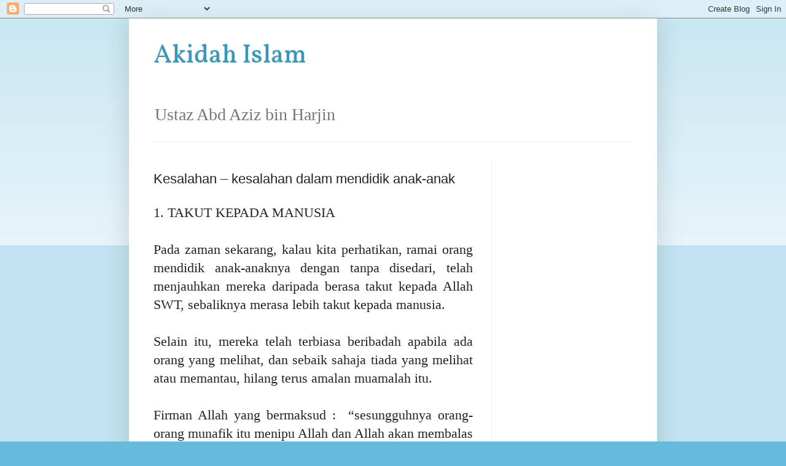

--- FILE ---
content_type: text/html; charset=UTF-8
request_url: https://azakidah.blogspot.com/2010/09/kesalahan-kesalahan-dalam-mendidik-anak.html
body_size: 12757
content:
<!DOCTYPE html>
<html class='v2' dir='ltr' lang='en'>
<head>
<link href='https://www.blogger.com/static/v1/widgets/335934321-css_bundle_v2.css' rel='stylesheet' type='text/css'/>
<meta content='width=1100' name='viewport'/>
<meta content='text/html; charset=UTF-8' http-equiv='Content-Type'/>
<meta content='blogger' name='generator'/>
<link href='https://azakidah.blogspot.com/favicon.ico' rel='icon' type='image/x-icon'/>
<link href='http://azakidah.blogspot.com/2010/09/kesalahan-kesalahan-dalam-mendidik-anak.html' rel='canonical'/>
<link rel="alternate" type="application/atom+xml" title="Akidah Islam - Atom" href="https://azakidah.blogspot.com/feeds/posts/default" />
<link rel="alternate" type="application/rss+xml" title="Akidah Islam - RSS" href="https://azakidah.blogspot.com/feeds/posts/default?alt=rss" />
<link rel="service.post" type="application/atom+xml" title="Akidah Islam - Atom" href="https://www.blogger.com/feeds/2317802284741471627/posts/default" />

<link rel="alternate" type="application/atom+xml" title="Akidah Islam - Atom" href="https://azakidah.blogspot.com/feeds/1749684648969037594/comments/default" />
<!--Can't find substitution for tag [blog.ieCssRetrofitLinks]-->
<meta content='http://azakidah.blogspot.com/2010/09/kesalahan-kesalahan-dalam-mendidik-anak.html' property='og:url'/>
<meta content='Kesalahan – kesalahan dalam mendidik anak-anak' property='og:title'/>
<meta content='  1. TAKUT KEPADA MANUSIA     Pada zaman sekarang, kalau kita perhatikan, ramai orang mendidik anak-anaknya dengan tanpa disedari, telah men...' property='og:description'/>
<title>Akidah Islam: Kesalahan &#8211; kesalahan dalam mendidik anak-anak</title>
<style type='text/css'>@font-face{font-family:'Vollkorn';font-style:normal;font-weight:400;font-display:swap;src:url(//fonts.gstatic.com/s/vollkorn/v30/0ybgGDoxxrvAnPhYGzMlQLzuMasz6Df2MHGeE2mcM7Xq3oA9NjE.woff2)format('woff2');unicode-range:U+0460-052F,U+1C80-1C8A,U+20B4,U+2DE0-2DFF,U+A640-A69F,U+FE2E-FE2F;}@font-face{font-family:'Vollkorn';font-style:normal;font-weight:400;font-display:swap;src:url(//fonts.gstatic.com/s/vollkorn/v30/0ybgGDoxxrvAnPhYGzMlQLzuMasz6Df2MHGeGmmcM7Xq3oA9NjE.woff2)format('woff2');unicode-range:U+0301,U+0400-045F,U+0490-0491,U+04B0-04B1,U+2116;}@font-face{font-family:'Vollkorn';font-style:normal;font-weight:400;font-display:swap;src:url(//fonts.gstatic.com/s/vollkorn/v30/0ybgGDoxxrvAnPhYGzMlQLzuMasz6Df2MHGeHWmcM7Xq3oA9NjE.woff2)format('woff2');unicode-range:U+0370-0377,U+037A-037F,U+0384-038A,U+038C,U+038E-03A1,U+03A3-03FF;}@font-face{font-family:'Vollkorn';font-style:normal;font-weight:400;font-display:swap;src:url(//fonts.gstatic.com/s/vollkorn/v30/0ybgGDoxxrvAnPhYGzMlQLzuMasz6Df2MHGeEWmcM7Xq3oA9NjE.woff2)format('woff2');unicode-range:U+0102-0103,U+0110-0111,U+0128-0129,U+0168-0169,U+01A0-01A1,U+01AF-01B0,U+0300-0301,U+0303-0304,U+0308-0309,U+0323,U+0329,U+1EA0-1EF9,U+20AB;}@font-face{font-family:'Vollkorn';font-style:normal;font-weight:400;font-display:swap;src:url(//fonts.gstatic.com/s/vollkorn/v30/0ybgGDoxxrvAnPhYGzMlQLzuMasz6Df2MHGeEGmcM7Xq3oA9NjE.woff2)format('woff2');unicode-range:U+0100-02BA,U+02BD-02C5,U+02C7-02CC,U+02CE-02D7,U+02DD-02FF,U+0304,U+0308,U+0329,U+1D00-1DBF,U+1E00-1E9F,U+1EF2-1EFF,U+2020,U+20A0-20AB,U+20AD-20C0,U+2113,U+2C60-2C7F,U+A720-A7FF;}@font-face{font-family:'Vollkorn';font-style:normal;font-weight:400;font-display:swap;src:url(//fonts.gstatic.com/s/vollkorn/v30/0ybgGDoxxrvAnPhYGzMlQLzuMasz6Df2MHGeHmmcM7Xq3oA9.woff2)format('woff2');unicode-range:U+0000-00FF,U+0131,U+0152-0153,U+02BB-02BC,U+02C6,U+02DA,U+02DC,U+0304,U+0308,U+0329,U+2000-206F,U+20AC,U+2122,U+2191,U+2193,U+2212,U+2215,U+FEFF,U+FFFD;}</style>
<style id='page-skin-1' type='text/css'><!--
/*
-----------------------------------------------
Blogger Template Style
Name:     Simple
Designer: Blogger
URL:      www.blogger.com
----------------------------------------------- */
/* Content
----------------------------------------------- */
body {
font: normal normal 20px 'Times New Roman', Times, FreeSerif, serif;
color: #222222;
background: #66bbdd none repeat scroll top left;
padding: 0 40px 40px 40px;
}
html body .region-inner {
min-width: 0;
max-width: 100%;
width: auto;
}
h2 {
font-size: 22px;
}
a:link {
text-decoration:none;
color: #2288bb;
}
a:visited {
text-decoration:none;
color: #888888;
}
a:hover {
text-decoration:underline;
color: #33aaff;
}
.body-fauxcolumn-outer .fauxcolumn-inner {
background: transparent url(https://resources.blogblog.com/blogblog/data/1kt/simple/body_gradient_tile_light.png) repeat scroll top left;
_background-image: none;
}
.body-fauxcolumn-outer .cap-top {
position: absolute;
z-index: 1;
height: 400px;
width: 100%;
}
.body-fauxcolumn-outer .cap-top .cap-left {
width: 100%;
background: transparent url(https://resources.blogblog.com/blogblog/data/1kt/simple/gradients_light.png) repeat-x scroll top left;
_background-image: none;
}
.content-outer {
-moz-box-shadow: 0 0 40px rgba(0, 0, 0, .15);
-webkit-box-shadow: 0 0 5px rgba(0, 0, 0, .15);
-goog-ms-box-shadow: 0 0 10px #333333;
box-shadow: 0 0 40px rgba(0, 0, 0, .15);
margin-bottom: 1px;
}
.content-inner {
padding: 10px 10px;
}
.content-inner {
background-color: #ffffff;
}
/* Header
----------------------------------------------- */
.header-outer {
background: transparent none repeat-x scroll 0 -400px;
_background-image: none;
}
.Header h1 {
font: normal normal 42px Vollkorn;
color: #3399bb;
text-shadow: -1px -1px 1px rgba(0, 0, 0, .2);
}
.Header h1 a {
color: #3399bb;
}
.Header .description {
font-size: 140%;
color: #777777;
}
.header-inner .Header .titlewrapper {
padding: 22px 30px;
}
.header-inner .Header .descriptionwrapper {
padding: 0 30px;
}
/* Tabs
----------------------------------------------- */
.tabs-inner .section:first-child {
border-top: 1px solid #eeeeee;
}
.tabs-inner .section:first-child ul {
margin-top: -1px;
border-top: 1px solid #eeeeee;
border-left: 0 solid #eeeeee;
border-right: 0 solid #eeeeee;
}
.tabs-inner .widget ul {
background: #f5f5f5 url(https://resources.blogblog.com/blogblog/data/1kt/simple/gradients_light.png) repeat-x scroll 0 -800px;
_background-image: none;
border-bottom: 1px solid #eeeeee;
margin-top: 0;
margin-left: -30px;
margin-right: -30px;
}
.tabs-inner .widget li a {
display: inline-block;
padding: .6em 1em;
font: normal normal 14px Arial, Tahoma, Helvetica, FreeSans, sans-serif;
color: #999999;
border-left: 1px solid #ffffff;
border-right: 1px solid #eeeeee;
}
.tabs-inner .widget li:first-child a {
border-left: none;
}
.tabs-inner .widget li.selected a, .tabs-inner .widget li a:hover {
color: #000000;
background-color: #eeeeee;
text-decoration: none;
}
/* Columns
----------------------------------------------- */
.main-outer {
border-top: 0 solid #eeeeee;
}
.fauxcolumn-left-outer .fauxcolumn-inner {
border-right: 1px solid #eeeeee;
}
.fauxcolumn-right-outer .fauxcolumn-inner {
border-left: 1px solid #eeeeee;
}
/* Headings
----------------------------------------------- */
div.widget > h2,
div.widget h2.title {
margin: 0 0 1em 0;
font: normal bold 11px Arial, Tahoma, Helvetica, FreeSans, sans-serif;
color: #000000;
}
/* Widgets
----------------------------------------------- */
.widget .zippy {
color: #999999;
text-shadow: 2px 2px 1px rgba(0, 0, 0, .1);
}
.widget .popular-posts ul {
list-style: none;
}
/* Posts
----------------------------------------------- */
h2.date-header {
font: normal bold 11px Arial, Tahoma, Helvetica, FreeSans, sans-serif;
}
.date-header span {
background-color: transparent;
color: #222222;
padding: inherit;
letter-spacing: inherit;
margin: inherit;
}
.main-inner {
padding-top: 30px;
padding-bottom: 30px;
}
.main-inner .column-center-inner {
padding: 0 15px;
}
.main-inner .column-center-inner .section {
margin: 0 15px;
}
.post {
margin: 0 0 25px 0;
}
h3.post-title, .comments h4 {
font: normal normal 22px Arial, Tahoma, Helvetica, FreeSans, sans-serif;
margin: .75em 0 0;
}
.post-body {
font-size: 110%;
line-height: 1.4;
position: relative;
}
.post-body img, .post-body .tr-caption-container, .Profile img, .Image img,
.BlogList .item-thumbnail img {
padding: 2px;
background: #ffffff;
border: 1px solid #eeeeee;
-moz-box-shadow: 1px 1px 5px rgba(0, 0, 0, .1);
-webkit-box-shadow: 1px 1px 5px rgba(0, 0, 0, .1);
box-shadow: 1px 1px 5px rgba(0, 0, 0, .1);
}
.post-body img, .post-body .tr-caption-container {
padding: 5px;
}
.post-body .tr-caption-container {
color: #222222;
}
.post-body .tr-caption-container img {
padding: 0;
background: transparent;
border: none;
-moz-box-shadow: 0 0 0 rgba(0, 0, 0, .1);
-webkit-box-shadow: 0 0 0 rgba(0, 0, 0, .1);
box-shadow: 0 0 0 rgba(0, 0, 0, .1);
}
.post-header {
margin: 0 0 1.5em;
line-height: 1.6;
font-size: 90%;
}
.post-footer {
margin: 20px -2px 0;
padding: 5px 10px;
color: #666666;
background-color: #f9f9f9;
border-bottom: 1px solid #eeeeee;
line-height: 1.6;
font-size: 90%;
}
#comments .comment-author {
padding-top: 1.5em;
border-top: 1px solid #eeeeee;
background-position: 0 1.5em;
}
#comments .comment-author:first-child {
padding-top: 0;
border-top: none;
}
.avatar-image-container {
margin: .2em 0 0;
}
#comments .avatar-image-container img {
border: 1px solid #eeeeee;
}
/* Comments
----------------------------------------------- */
.comments .comments-content .icon.blog-author {
background-repeat: no-repeat;
background-image: url([data-uri]);
}
.comments .comments-content .loadmore a {
border-top: 1px solid #999999;
border-bottom: 1px solid #999999;
}
.comments .comment-thread.inline-thread {
background-color: #f9f9f9;
}
.comments .continue {
border-top: 2px solid #999999;
}
/* Accents
---------------------------------------------- */
.section-columns td.columns-cell {
border-left: 1px solid #eeeeee;
}
.blog-pager {
background: transparent none no-repeat scroll top center;
}
.blog-pager-older-link, .home-link,
.blog-pager-newer-link {
background-color: #ffffff;
padding: 5px;
}
.footer-outer {
border-top: 0 dashed #bbbbbb;
}
/* Mobile
----------------------------------------------- */
body.mobile  {
background-size: auto;
}
.mobile .body-fauxcolumn-outer {
background: transparent none repeat scroll top left;
}
.mobile .body-fauxcolumn-outer .cap-top {
background-size: 100% auto;
}
.mobile .content-outer {
-webkit-box-shadow: 0 0 3px rgba(0, 0, 0, .15);
box-shadow: 0 0 3px rgba(0, 0, 0, .15);
}
.mobile .tabs-inner .widget ul {
margin-left: 0;
margin-right: 0;
}
.mobile .post {
margin: 0;
}
.mobile .main-inner .column-center-inner .section {
margin: 0;
}
.mobile .date-header span {
padding: 0.1em 10px;
margin: 0 -10px;
}
.mobile h3.post-title {
margin: 0;
}
.mobile .blog-pager {
background: transparent none no-repeat scroll top center;
}
.mobile .footer-outer {
border-top: none;
}
.mobile .main-inner, .mobile .footer-inner {
background-color: #ffffff;
}
.mobile-index-contents {
color: #222222;
}
.mobile-link-button {
background-color: #2288bb;
}
.mobile-link-button a:link, .mobile-link-button a:visited {
color: #ffffff;
}
.mobile .tabs-inner .section:first-child {
border-top: none;
}
.mobile .tabs-inner .PageList .widget-content {
background-color: #eeeeee;
color: #000000;
border-top: 1px solid #eeeeee;
border-bottom: 1px solid #eeeeee;
}
.mobile .tabs-inner .PageList .widget-content .pagelist-arrow {
border-left: 1px solid #eeeeee;
}

--></style>
<style id='template-skin-1' type='text/css'><!--
body {
min-width: 860px;
}
.content-outer, .content-fauxcolumn-outer, .region-inner {
min-width: 860px;
max-width: 860px;
_width: 860px;
}
.main-inner .columns {
padding-left: 0px;
padding-right: 260px;
}
.main-inner .fauxcolumn-center-outer {
left: 0px;
right: 260px;
/* IE6 does not respect left and right together */
_width: expression(this.parentNode.offsetWidth -
parseInt("0px") -
parseInt("260px") + 'px');
}
.main-inner .fauxcolumn-left-outer {
width: 0px;
}
.main-inner .fauxcolumn-right-outer {
width: 260px;
}
.main-inner .column-left-outer {
width: 0px;
right: 100%;
margin-left: -0px;
}
.main-inner .column-right-outer {
width: 260px;
margin-right: -260px;
}
#layout {
min-width: 0;
}
#layout .content-outer {
min-width: 0;
width: 800px;
}
#layout .region-inner {
min-width: 0;
width: auto;
}
body#layout div.add_widget {
padding: 8px;
}
body#layout div.add_widget a {
margin-left: 32px;
}
--></style>
<link href='https://www.blogger.com/dyn-css/authorization.css?targetBlogID=2317802284741471627&amp;zx=912e63a8-0efe-498a-84cb-3c8877198609' media='none' onload='if(media!=&#39;all&#39;)media=&#39;all&#39;' rel='stylesheet'/><noscript><link href='https://www.blogger.com/dyn-css/authorization.css?targetBlogID=2317802284741471627&amp;zx=912e63a8-0efe-498a-84cb-3c8877198609' rel='stylesheet'/></noscript>
<meta name='google-adsense-platform-account' content='ca-host-pub-1556223355139109'/>
<meta name='google-adsense-platform-domain' content='blogspot.com'/>

</head>
<body class='loading variant-pale'>
<div class='navbar section' id='navbar' name='Navbar'><div class='widget Navbar' data-version='1' id='Navbar1'><script type="text/javascript">
    function setAttributeOnload(object, attribute, val) {
      if(window.addEventListener) {
        window.addEventListener('load',
          function(){ object[attribute] = val; }, false);
      } else {
        window.attachEvent('onload', function(){ object[attribute] = val; });
      }
    }
  </script>
<div id="navbar-iframe-container"></div>
<script type="text/javascript" src="https://apis.google.com/js/platform.js"></script>
<script type="text/javascript">
      gapi.load("gapi.iframes:gapi.iframes.style.bubble", function() {
        if (gapi.iframes && gapi.iframes.getContext) {
          gapi.iframes.getContext().openChild({
              url: 'https://www.blogger.com/navbar/2317802284741471627?po\x3d1749684648969037594\x26origin\x3dhttps://azakidah.blogspot.com',
              where: document.getElementById("navbar-iframe-container"),
              id: "navbar-iframe"
          });
        }
      });
    </script><script type="text/javascript">
(function() {
var script = document.createElement('script');
script.type = 'text/javascript';
script.src = '//pagead2.googlesyndication.com/pagead/js/google_top_exp.js';
var head = document.getElementsByTagName('head')[0];
if (head) {
head.appendChild(script);
}})();
</script>
</div></div>
<div class='body-fauxcolumns'>
<div class='fauxcolumn-outer body-fauxcolumn-outer'>
<div class='cap-top'>
<div class='cap-left'></div>
<div class='cap-right'></div>
</div>
<div class='fauxborder-left'>
<div class='fauxborder-right'></div>
<div class='fauxcolumn-inner'>
</div>
</div>
<div class='cap-bottom'>
<div class='cap-left'></div>
<div class='cap-right'></div>
</div>
</div>
</div>
<div class='content'>
<div class='content-fauxcolumns'>
<div class='fauxcolumn-outer content-fauxcolumn-outer'>
<div class='cap-top'>
<div class='cap-left'></div>
<div class='cap-right'></div>
</div>
<div class='fauxborder-left'>
<div class='fauxborder-right'></div>
<div class='fauxcolumn-inner'>
</div>
</div>
<div class='cap-bottom'>
<div class='cap-left'></div>
<div class='cap-right'></div>
</div>
</div>
</div>
<div class='content-outer'>
<div class='content-cap-top cap-top'>
<div class='cap-left'></div>
<div class='cap-right'></div>
</div>
<div class='fauxborder-left content-fauxborder-left'>
<div class='fauxborder-right content-fauxborder-right'></div>
<div class='content-inner'>
<header>
<div class='header-outer'>
<div class='header-cap-top cap-top'>
<div class='cap-left'></div>
<div class='cap-right'></div>
</div>
<div class='fauxborder-left header-fauxborder-left'>
<div class='fauxborder-right header-fauxborder-right'></div>
<div class='region-inner header-inner'>
<div class='header section' id='header' name='Header'><div class='widget Header' data-version='1' id='Header1'>
<div id='header-inner'>
<div class='titlewrapper'>
<h1 class='title'>
<a href='https://azakidah.blogspot.com/'>
Akidah Islam
</a>
</h1>
</div>
<div class='descriptionwrapper'>
<p class='description'><span>Ustaz Abd Aziz bin Harjin

</span></p>
</div>
</div>
</div></div>
</div>
</div>
<div class='header-cap-bottom cap-bottom'>
<div class='cap-left'></div>
<div class='cap-right'></div>
</div>
</div>
</header>
<div class='tabs-outer'>
<div class='tabs-cap-top cap-top'>
<div class='cap-left'></div>
<div class='cap-right'></div>
</div>
<div class='fauxborder-left tabs-fauxborder-left'>
<div class='fauxborder-right tabs-fauxborder-right'></div>
<div class='region-inner tabs-inner'>
<div class='tabs no-items section' id='crosscol' name='Cross-Column'></div>
<div class='tabs no-items section' id='crosscol-overflow' name='Cross-Column 2'></div>
</div>
</div>
<div class='tabs-cap-bottom cap-bottom'>
<div class='cap-left'></div>
<div class='cap-right'></div>
</div>
</div>
<div class='main-outer'>
<div class='main-cap-top cap-top'>
<div class='cap-left'></div>
<div class='cap-right'></div>
</div>
<div class='fauxborder-left main-fauxborder-left'>
<div class='fauxborder-right main-fauxborder-right'></div>
<div class='region-inner main-inner'>
<div class='columns fauxcolumns'>
<div class='fauxcolumn-outer fauxcolumn-center-outer'>
<div class='cap-top'>
<div class='cap-left'></div>
<div class='cap-right'></div>
</div>
<div class='fauxborder-left'>
<div class='fauxborder-right'></div>
<div class='fauxcolumn-inner'>
</div>
</div>
<div class='cap-bottom'>
<div class='cap-left'></div>
<div class='cap-right'></div>
</div>
</div>
<div class='fauxcolumn-outer fauxcolumn-left-outer'>
<div class='cap-top'>
<div class='cap-left'></div>
<div class='cap-right'></div>
</div>
<div class='fauxborder-left'>
<div class='fauxborder-right'></div>
<div class='fauxcolumn-inner'>
</div>
</div>
<div class='cap-bottom'>
<div class='cap-left'></div>
<div class='cap-right'></div>
</div>
</div>
<div class='fauxcolumn-outer fauxcolumn-right-outer'>
<div class='cap-top'>
<div class='cap-left'></div>
<div class='cap-right'></div>
</div>
<div class='fauxborder-left'>
<div class='fauxborder-right'></div>
<div class='fauxcolumn-inner'>
</div>
</div>
<div class='cap-bottom'>
<div class='cap-left'></div>
<div class='cap-right'></div>
</div>
</div>
<!-- corrects IE6 width calculation -->
<div class='columns-inner'>
<div class='column-center-outer'>
<div class='column-center-inner'>
<div class='main section' id='main' name='Main'><div class='widget Blog' data-version='1' id='Blog1'>
<div class='blog-posts hfeed'>

          <div class="date-outer">
        

          <div class="date-posts">
        
<div class='post-outer'>
<div class='post hentry uncustomized-post-template' itemprop='blogPost' itemscope='itemscope' itemtype='http://schema.org/BlogPosting'>
<meta content='2317802284741471627' itemprop='blogId'/>
<meta content='1749684648969037594' itemprop='postId'/>
<a name='1749684648969037594'></a>
<h3 class='post-title entry-title' itemprop='name'>
Kesalahan &#8211; kesalahan dalam mendidik anak-anak
</h3>
<div class='post-header'>
<div class='post-header-line-1'></div>
</div>
<div class='post-body entry-content' id='post-body-1749684648969037594' itemprop='description articleBody'>
<div dir="ltr" style="text-align: left;" trbidi="on">
<div style="text-align: justify;">
1. TAKUT KEPADA MANUSIA</div>
<div style="text-align: justify;">
<br /></div>
<div style="text-align: justify;">
Pada zaman sekarang, kalau kita perhatikan, ramai orang mendidik anak-anaknya dengan tanpa disedari, telah menjauhkan mereka daripada berasa takut kepada Allah SWT, sebaliknya merasa lebih takut kepada manusia.&nbsp;</div>
<div style="text-align: justify;">
<br /></div>
<div style="text-align: justify;">
Selain itu, mereka telah terbiasa beribadah apabila ada orang yang melihat, dan sebaik sahaja tiada yang melihat atau memantau, hilang terus amalan muamalah itu.&nbsp;</div>
<div style="text-align: justify;">
<br /></div>
<div style="text-align: justify;">
Firman Allah yang bermaksud : &nbsp;&#8220;sesungguhnya orang-orang munafik itu menipu Allah dan Allah akan membalas tipuan mereka. Dan apabila mereka berdiri untuk melakukan solat mereka melakukannya dengan malas. Mereka bermaksud riya&#8217; (dengan solatnya) di hadapan manusia. Dan tidaklah mereka menyebut Allah, kecuali hanya sedikit sekali. &#8221; &nbsp;(An-Nisa&#8217;:142)&nbsp;</div>
<div style="text-align: justify;">
<br /></div>
<div style="text-align: justify;">
Ayat ini memberikan gambaran akan perilaku lahir dan keadaan batin mereka yang rosak.&nbsp;</div>
<div style="text-align: justify;">
<br /></div>
<div style="text-align: justify;">
2. MEMENTINGKAN URUSAN DUNIA</div>
<div style="text-align: justify;">
<br /></div>
<div style="text-align: justify;">
Sejak kecil, seorang anak telah ditekan agar menyibukkan diri dengan urusan dunia, mencari kekayaan, jawatan yang tinggi dan sewaktu dengannya.&nbsp;</div>
<div style="text-align: justify;">
Sebagai contoh, kita lihat bagaimana seorang ayah menyekolahkan anak-anaknya. Kita boleh lihat betapa dia serius mengerahkan segala yang dia ada untuk kelengkapan anak-anaknya, sehingga anak itu begitu khusyuk dengan urusan dunianya, tetapi melalaikan urusannya dengan Allah. Pernahkan si bapa itu terfikir tentang apa yang ada dalam hati anaknya itu, pernahkan terlintas di hati anaknya, semangat untuk mengagungkan Allah?</div>
<div style="text-align: justify;">
Contoh lain, sebahagian orang tua dengan penuh kesungguhan menyekolahkan anak-anaknya di sekolah formal, tetapi langsung tidak terfikir untuk menghantar mereka ke tempat-tempat menghafal Al-Quran seperti yang diadakan di masjid-masjid. Semua ini berlaku kerana lemahnya imam ibu bapa zaman skarang, dan hanya memandangkan ijazah daripada memandang nilai pahala yang diberikan Allah. Semua ini mereka lakukan akibat daripada kelemahan iman, mereka merasa lebih yakin dengan kehebatan ijazah, daripada memandang pahala yang dianggap tidak penting.&nbsp;</div>
<div style="text-align: justify;">
<br /></div>
<div style="text-align: justify;">
Pendidikan semacam ini, telah menjadikan anak keliru dan merasa terumbang ambing dalam mencari hala tuju sebenar mereka dalam dunia fana ini...&nbsp;</div>
<div style="text-align: justify;">
<br /></div>
<div style="text-align: justify;">
3. MENDIDIK ANAK PEREMPUAN MEMENTINGKAN PENAMPILAN</div>
<div style="text-align: justify;">
<br /></div>
<div style="text-align: justify;">
Orang dulu-dulu ada berkata, bagaiamana ibunya mendidik anaknya, begitulah anaknya akanmendidik zuriatnya. Jika baik didikannya, baiklah hasilnya. Biasanya seorang ibu akan mendidik anak perempuannya, mementingkan pandangan masyarakat padanya. Namun, kesilapan ini tidak boleh diletakkan pada bahu si ibu semata-mata, tetapi teman dan sahabat yang turut mempengaruhi.&nbsp;</div>
<div style="text-align: justify;">
Kesan daripada didikan ini, membuatkan mereka berlebih-lebih dalam merias penampilan mereka, sehingga keluar dari garisan syarak. Bahkan melebihi waktu yang digunakan untuk menuntut ilmu agama yang sepatutunya menjadi kewajipan pada dirinya.&nbsp;</div>
<div style="text-align: justify;">
Perkara-perkara yang mendorong perempuan berperilaku sedemikian adalah seperti berikut:</div>
<div style="text-align: justify;">
a) Banyaknya kedai-kedai yang menawarkan alat dan keperluan untuk wanita seperti pakaian, alat kecantikan, aksesori, barang kemas dan sebagainya.&nbsp;</div>
<div style="text-align: justify;">
b) Sekarang ini, lebih ramai perempuan yang mencantikkan diri daripada mengikut nasihat dan amalan nabi.&nbsp;</div>
<div style="text-align: justify;">
c) Ibu bapa terlalu lalai dalam mendidik anak permpuan mereka sehingga membiarkan mereka melahap majalah-majalah dan filem yang merosakkan akidah dan akhlak. Kemudian mereka menerapkan pula budaya artis tersebut ke dalam diri mereka, seperti memotong rambut mengikut gaya mereka, berpakaian seperti mereka sehingga mendedahkan aurat dan bergaul bebas antara lelaki dan perempuan.&nbsp;</div>
<div style="text-align: justify;">
<br /></div>
<div style="text-align: justify;">
4. TIDAK BOLEH BERGAUL DENGAN ORANG DEWASA</div>
<div style="text-align: justify;">
<br /></div>
<div style="text-align: justify;">
Apabila kita menjauhkan anak-anak daripada orang dewasa, itu akan menjadikan dia terlalu biasa mengasingkan diri.&nbsp;</div>
<div style="text-align: justify;">
Perkara sedemikian berlaku kerana kemungkinan takut si anak akan mencela sesuatu perkara buruk yang dia nampak, atau kerana takut dan malu apabila anaknya mengatakan sesuatu yang kurang baik.&nbsp;</div>
<div style="text-align: justify;">
Kesan buruk hasil didikan semacam ini ialah:</div>
<div style="text-align: justify;">
a) Anak itu akan takut untuk menghadapi orang ramai, takut untuk mempertahankan agamanya sendiri.&nbsp;</div>
<div style="text-align: justify;">
b) Tidak mahu bergaul dan suka menyendiri. Apabila si bapa sudah mendidik anaknya berjauhan dengan orang ramai, dia akan terbiasa memencilkan diri dan tidak mahu bergaul walaupun dengan keluarganya sendiri.&nbsp;</div>
<div style="text-align: justify;">
c) Si anak juga akan merasa malu yang teramat, rasa malu yang tidak layak sama sekali dimiliki oleh seseorang yang mengaku lelaki dan menjadi harapan masyarakat.&nbsp;</div>
<div style="text-align: justify;">
<br /></div>
<div style="text-align: justify;">
Seharusnya, ibu bapa menemani anan-anak ke pertemuan orang dewasa, dan jangan mencegah mereka melayan dan menjamu tetamu. Seterusnya ajar mereka menyelesaikan urusan-urusan yang dia mampu fakir untuk selesaikannya. Tindakan seperti ini akan membuka mata mereka dalam mengenali salah dan silap dalam meningkatkan diri ke arah kemajuan.&nbsp;</div>
<div style="text-align: justify;">
<br /></div>
<div style="text-align: justify;">
5. TIDAK ADA CONTOH TELADAN</div>
<div style="text-align: justify;">
<br /></div>
<div style="text-align: justify;">
Pada zaman sekarang, orang tua lalai dalam mendidik anak-anak mereka, sehingga perilaku artis yang mereka pilih untuk menjadi ikutan. Andaipun die mendapat didikan daripada orang lain, didikannya pun pasti berlainan sehingga anak itu keliru lalu hasilnya pastilah kosong. Oleh itu dalam keadaan seperti ini, seorang anak akan meniru segala tingkah laku dan ucapan para artis yang kita sendiri tahu bahawa orang-orang seperti ini telah rosak akhlaknya. Juga ada bapa yang tanpa disedari telah mengalakkan kecenderungan anak itu pada artis tersebut.&nbsp;</div>
<div style="text-align: justify;">
Ini boleh dilihat ketika si anak sedang menpraktikkan perilaku atau memuja nyanyian artis tersebut, si bapa hanya melihat tanpa menghalang, malahan ada yang memuji kehebatan anaknya.&nbsp;</div>
<div style="text-align: justify;">
Berkata Syaikhul Islam Ibnu Taimiyah: &#8220;sesungguhnya kesamaan dalam perkara zahir akan menimbulkan rasa suka dan cinta serta simpati di dalam hati. Sebaliknya rasa kecintaan ini akan menimbulkan rasa ingin bersama dalam perkara zahir. Ini adalah perkara yang boleh dibuktikan dengan perasaan dan pengalaman. &#8221;</div>
<div style="text-align: justify;">
Kita juga sering mendapati raja-raja dan para peminpin negara, meskipun negeri mereka berjauhan ada rasa keterikatan satu sama lain disebabkan adanya kesamaan jabatan. Semua Itu merupakan tuntutan fitrah dan akan terus berjalan selama tidak ada agama atau kepentingan tertentu yang mengubahnya.&nbsp;</div>
<div style="text-align: justify;">
Bila kesamaan dalam urusan dunia boleh menimbulkan rasa suka dan cinta, maka bagaimana halnya bila sama dalam urusan agama? Tentu pengaruhnya lebih besar. Padahal cinta dan suka kepada mereka menyalahi prinsip keimanan. Kesan negative hasil daripada perasaan sayang pada yang patut dibenci adalah anak-anak akan sesat akidahnya dan terkongkong pemikirannya.&nbsp;</div>
<div style="text-align: justify;">
<br /></div>
<div style="text-align: justify;">
Bagi orang yang ingin mendidik anak-anaknya dengan didikan yang baik, yang menanamkan dalam diri anak tauladan agung yang sentiasan berkiblatkan kepada perilaku islam, mereka akan mengajar anak-anak berbangga dengan islam, memenuhkan hati dan fikiran anak-anak dengan keindahan islam.&nbsp;</div>
<div style="text-align: justify;">
<br /></div>
<div style="text-align: justify;">
6. TIDAK SALING PERCAYA ANTARA ORANG TUA DAN ANAK</div>
<div style="text-align: justify;">
<br /></div>
<div style="text-align: justify;">
Ramai orang tua kurang percaya kepada anaknya kerana beranggapan anaknya masih kecil. Sikap sedemikian telah menjarakkan hubungan antara mereka. Si anak pula tidak percaya kepada orang tuanya kerana janji yang dibuat jarang ditepati. Akibatnya, si anak melakukan ketaatan palsu manakala ibu bapa lalai dengan amanah untuk mendidik anak-anak.&nbsp;</div>
<div style="text-align: justify;">
Seringkali kita melihat ibu bapa beranggapan bahawa anak-anak tidak akan mempedulikan apapun tindakan bapanya. Pada hai ini mereka berjanji, namun tidak ditepatinya. Begitu juga esoknya, berjanji bersungguh dengan penuh keyakinan bahawa si anak akan menpercayainya, padahal si anak faham, janji yang dibuat diibaratkan mendung yang penuh titik-titik air namun tidak memenuhi harapan orang yang haus.&nbsp;</div>
<div style="text-align: justify;">
Penyebab kepada semua yang berlaku ini adalah ibu bapa sering mengancam anak-anak dengan ugutan dan hukuman palsu andai mereka tidak menurut apa yang diperintah. Alau sikap semacam ini diulangi berkali-kali, mengancam tetapi tidak dilaksanakan, lalu mengancam lagi, tetap juga tidak dilaksanakan, maka kata-kata ibu bapa itu seperti tidak membawa apa-apa kesan, lalu peringatan dan ancaman mereka sudah tidak bererti lagi.&nbsp;</div>
<div style="text-align: justify;">
Selain itu, kekakuan dan kebekuan hubungan antara bapa dan anak, yang menghambat keterbukaan di antara keduanya, sehingga si anak selalu memendam perasaan hatinya ketika ada masalah, yang akhirnya dia sering berdusta kepada bapanya. Maka, bapa pun akhirnya tidak percayakan anaknya.&nbsp;</div>
<div style="text-align: justify;">
<br /></div>
<div style="text-align: justify;">
Kesan negatif dari saling tidak percaya antara orang tua dengan anak-anaknya;</div>
<div style="text-align: justify;">
a) si anak sudah tidak mahu percaya lagi dengan kata ibu bapanya lantaran ketidak jujuran dan terlalu biasa memungkiri janji. Misalnya, ketika si anak tidak mahu berterus terang, padahal sikap semacam itu sangat berbahaya, lalu apabila orang tua menegur, si anak tidak menerimanya kerna beranggapan kata-katanya itu dusta dan tidak ada kejujuran.&nbsp;</div>
<div style="text-align: justify;">
b) Hilangnya saling percaya antara orang tua dan anak menyebabkan semakin besar masalah yang ada dalam diri anak-anak.&nbsp;</div>
<div style="text-align: justify;">
c) Diri si anak akan penuh dengan kecemasan dan ketertekanan hati dan tiada siapa dapat menyelesaikannya. Maka dia akan memilih untuk bersendirian, dan hidup dalam dunia fantasinya sendiri.&nbsp;</div>
<div style="text-align: justify;">
Seharusnya kita memerhatikan perkara berikut untuk membangunkan sebuah keluarga yang berdasarkan kepercayaan tulus dan saling tolong menolong:</div>
<div style="text-align: justify;">
a) Jadikan hubungan antara kita dengan anak-anak atas dasar cinta, kasih sayang dan kelembutan.&nbsp;</div>
<div style="text-align: justify;">
b) Muhasabahkan diri kita. Jangan banyak berbual dan bergurau senda, kerana nanti takut anak-anak akan mengejek dan merendahkan kita. Bersikap tengah-tengah, iaitu tertawa dan bergurau senda sekadar untuk menrapatkan hubungan dan mengusir ketakutan.&nbsp;</div>
<div style="text-align: justify;">
c) Hargai anak-anak dan sekali sekala mendengar pendapat mereka.&nbsp;</div>
<div style="text-align: justify;">
d) Biasakan berlaku jujur dalam berkata. Tepati janji yang dibuat, dan apabila tiba masa kita tidak dapat megotakan janji, jangan malu menjelaskan sebabnya, dan jangan sekali-kali kita menipu.&nbsp;</div>
<div style="text-align: justify;">
e) Biasakan anak-anak kita berkata jujur dan menepati janji, tanamkan pada diri anak-anak bahawa seorang mukmin berbeza dengan seorang munafik berdasarkan kejujurannnya.&nbsp;</div>
<div style="text-align: justify;">
<br /></div>
<div style="text-align: justify;">
Kesimpulan</div>
<div style="text-align: justify;">
<br /></div>
<div style="text-align: justify;">
Apa sahaja yang dihidangkan di dalam tesis ini, adalah sebahagian daripada kesalahan yang dilakukan oleh ibu bapa kita pada hari ini. Terdapat banyak lagi yang perlu ibu bapa zaman sekarang baiki tentang cara pendidikan mereka kepada anak-anak. Mereka perlu lebih tegas dalam mendidik anak mereka, tidak terlalu lembut kerana anak-anak kemungkinan besar akan merasakan bahawa ibu bapa mereka lembik dan takut kepada mereka, akibatnya mereka mungkin akan menjadi kurang ajar dan tidak beradab.&nbsp;</div>
<div style="text-align: justify;">
<br /></div>
<div style="text-align: justify;">
Ibu bapa seharusnya berusaha semaksima mungkin untuk membentuk anak-anak mereka menjadi insan yang berguna kepada Negara, agama dan bangsa dan mencegah segala sesuatu yang menganggu dan membahayakan kehidupan mereka, baik di dunia mahupun di akhirat. Sekian, terima kasih.&nbsp;</div>
<div style="text-align: justify;">
<br /></div>
<div style="text-align: justify;">
Disediakan oleh : Nur Izzati Afiqah</div>
<div style="text-align: justify;">
<br /></div>
<div style="text-align: justify;">
Abd Aziz bin Harjin</div>
<div style="text-align: justify;">
Pensyarah Tamadun Islam</div>
<div style="text-align: justify;">
Universiti Teknologi MARA Perlis</div>
<div style="text-align: justify;">
02600 Arau&nbsp;</div>
<div style="text-align: justify;">
PERLIS</div>
<div style="text-align: justify;">
MALAYSIA</div>
<div style="text-align: justify;">
<br /></div>
<div style="text-align: justify;">
H: 013-4006206</div>
<div style="text-align: justify;">
P: 04-9882701</div>
<div style="text-align: justify;">
abdazizharjin@perlis.uitm.edu.my</div>
<div style="text-align: justify;">
http://abdazizharjin.blogspot.com</div>
<div style="text-align: justify;">
<br /></div>
</div>
<div style='clear: both;'></div>
</div>
<div class='post-footer'>
<div class='post-footer-line post-footer-line-1'>
<span class='post-author vcard'>
</span>
<span class='post-timestamp'>
</span>
<span class='post-comment-link'>
</span>
<span class='post-icons'>
</span>
<div class='post-share-buttons goog-inline-block'>
</div>
</div>
<div class='post-footer-line post-footer-line-2'>
<span class='post-labels'>
</span>
</div>
<div class='post-footer-line post-footer-line-3'>
<span class='post-location'>
</span>
</div>
</div>
</div>
<div class='comments' id='comments'>
<a name='comments'></a>
</div>
</div>

        </div></div>
      
</div>
<div class='blog-pager' id='blog-pager'>
<span id='blog-pager-newer-link'>
<a class='blog-pager-newer-link' href='https://azakidah.blogspot.com/2010/09/erti-sebuah-perkahwinan.html' id='Blog1_blog-pager-newer-link' title='Newer Post'>Newer Post</a>
</span>
<span id='blog-pager-older-link'>
<a class='blog-pager-older-link' href='https://azakidah.blogspot.com/2010/09/kewajipan-wanita-solehah.html' id='Blog1_blog-pager-older-link' title='Older Post'>Older Post</a>
</span>
<a class='home-link' href='https://azakidah.blogspot.com/'>Home</a>
</div>
<div class='clear'></div>
<div class='post-feeds'>
</div>
</div></div>
</div>
</div>
<div class='column-left-outer'>
<div class='column-left-inner'>
<aside>
</aside>
</div>
</div>
<div class='column-right-outer'>
<div class='column-right-inner'>
<aside>
<div class='sidebar no-items section' id='sidebar-right-1'></div>
</aside>
</div>
</div>
</div>
<div style='clear: both'></div>
<!-- columns -->
</div>
<!-- main -->
</div>
</div>
<div class='main-cap-bottom cap-bottom'>
<div class='cap-left'></div>
<div class='cap-right'></div>
</div>
</div>
<footer>
<div class='footer-outer'>
<div class='footer-cap-top cap-top'>
<div class='cap-left'></div>
<div class='cap-right'></div>
</div>
<div class='fauxborder-left footer-fauxborder-left'>
<div class='fauxborder-right footer-fauxborder-right'></div>
<div class='region-inner footer-inner'>
<div class='foot section' id='footer-1'><div class='widget BlogArchive' data-version='1' id='BlogArchive1'>
<h2>Blog Archive</h2>
<div class='widget-content'>
<div id='ArchiveList'>
<div id='BlogArchive1_ArchiveList'>
<ul class='hierarchy'>
<li class='archivedate expanded'>
<a class='toggle' href='javascript:void(0)'>
<span class='zippy toggle-open'>

        &#9660;&#160;
      
</span>
</a>
<a class='post-count-link' href='https://azakidah.blogspot.com/2010/'>
2010
</a>
<span class='post-count' dir='ltr'>(20)</span>
<ul class='hierarchy'>
<li class='archivedate collapsed'>
<a class='toggle' href='javascript:void(0)'>
<span class='zippy'>

        &#9658;&#160;
      
</span>
</a>
<a class='post-count-link' href='https://azakidah.blogspot.com/2010/01/'>
January
</a>
<span class='post-count' dir='ltr'>(1)</span>
</li>
</ul>
<ul class='hierarchy'>
<li class='archivedate expanded'>
<a class='toggle' href='javascript:void(0)'>
<span class='zippy toggle-open'>

        &#9660;&#160;
      
</span>
</a>
<a class='post-count-link' href='https://azakidah.blogspot.com/2010/09/'>
September
</a>
<span class='post-count' dir='ltr'>(19)</span>
<ul class='posts'>
<li><a href='https://azakidah.blogspot.com/2010/09/al-quran-dan-sains.html'>Al-Qur&#8217;an Dan Sains</a></li>
<li><a href='https://azakidah.blogspot.com/2010/09/gejala-sosial-dalam-kalangan-remaja_23.html'>Gejala Sosial Dalam Kalangan Remaja Kian Menular</a></li>
<li><a href='https://azakidah.blogspot.com/2010/09/cerita-hari-akhirat.html'>Cerita Hari Akhirat</a></li>
<li><a href='https://azakidah.blogspot.com/2010/09/konsep-perkahwinan-menurut-ajaran-islam.html'>Konsep Perkahwinan Menurut Ajaran Islam</a></li>
<li><a href='https://azakidah.blogspot.com/2010/09/konsep-berpuasa-dalam-ajaran-islam.html'>Konsep Berpuasa Dalam Ajaran Islam</a></li>
<li><a href='https://azakidah.blogspot.com/2010/09/detik-detik-terakhir-kehidupan-insan.html'>Detik-Detik Terakhir Kehidupan Insan Mulia</a></li>
<li><a href='https://azakidah.blogspot.com/2010/09/islam-adalah-suatu-cara-hidup.html'>Islam Adalah Suatu Cara Hidup</a></li>
<li><a href='https://azakidah.blogspot.com/2010/09/kefardhuan-dalam-perjuangan.html'>Kefardhuan Dalam Perjuangan</a></li>
<li><a href='https://azakidah.blogspot.com/2010/09/ringkasan-ensiklopedia-pengantin.html'>Ringkasan Ensiklopedia Pengantin</a></li>
<li><a href='https://azakidah.blogspot.com/2010/09/tip-keluarga-sakinah-dan-bahagia.html'>Tip Keluarga Sakinah Dan Bahagia</a></li>
<li><a href='https://azakidah.blogspot.com/2010/09/kisah-kisah-tauladan-untuk-renungan.html'>Kisah-Kisah Tauladan Untuk Renungan</a></li>
<li><a href='https://azakidah.blogspot.com/2010/09/sebab-musabab-yang-menyebabkan-penghuni.html'>Seksaan Kubur</a></li>
<li><a href='https://azakidah.blogspot.com/2010/09/bahaya-syirik.html'>Bahaya Syirik</a></li>
<li><a href='https://azakidah.blogspot.com/2010/09/fenomena-neraka.html'>Fenomena Neraka</a></li>
<li><a href='https://azakidah.blogspot.com/2010/09/kebijaksanaan-mengurus-keluarga.html'>Kebijaksanaan mengurus keluarga</a></li>
<li><a href='https://azakidah.blogspot.com/2010/09/kewajipan-wanita-solehah.html'>Kewajipan wanita solehah</a></li>
<li><a href='https://azakidah.blogspot.com/2010/09/kesalahan-kesalahan-dalam-mendidik-anak.html'>Kesalahan &#8211; kesalahan dalam mendidik anak-anak</a></li>
<li><a href='https://azakidah.blogspot.com/2010/09/erti-sebuah-perkahwinan.html'>Memahami Pengertian Perkahwinan</a></li>
<li><a href='https://azakidah.blogspot.com/2010/09/hubungan-kehidupan-dunia-dan-akhirat.html'>Hubungan Kehidupan Dunia Dan Akhirat</a></li>
</ul>
</li>
</ul>
</li>
</ul>
</div>
</div>
<div class='clear'></div>
</div>
</div></div>
<table border='0' cellpadding='0' cellspacing='0' class='section-columns columns-2'>
<tbody>
<tr>
<td class='first columns-cell'>
<div class='foot no-items section' id='footer-2-1'></div>
</td>
<td class='columns-cell'>
<div class='foot no-items section' id='footer-2-2'></div>
</td>
</tr>
</tbody>
</table>
<!-- outside of the include in order to lock Attribution widget -->
<div class='foot section' id='footer-3' name='Footer'><div class='widget Attribution' data-version='1' id='Attribution1'>
<div class='widget-content' style='text-align: center;'>
Simple theme. Powered by <a href='https://www.blogger.com' target='_blank'>Blogger</a>.
</div>
<div class='clear'></div>
</div></div>
</div>
</div>
<div class='footer-cap-bottom cap-bottom'>
<div class='cap-left'></div>
<div class='cap-right'></div>
</div>
</div>
</footer>
<!-- content -->
</div>
</div>
<div class='content-cap-bottom cap-bottom'>
<div class='cap-left'></div>
<div class='cap-right'></div>
</div>
</div>
</div>
<script type='text/javascript'>
    window.setTimeout(function() {
        document.body.className = document.body.className.replace('loading', '');
      }, 10);
  </script>

<script type="text/javascript" src="https://www.blogger.com/static/v1/widgets/3845888474-widgets.js"></script>
<script type='text/javascript'>
window['__wavt'] = 'AOuZoY4HCD_l-cfh0D2aP4YqaKEvId5LTw:1768863978198';_WidgetManager._Init('//www.blogger.com/rearrange?blogID\x3d2317802284741471627','//azakidah.blogspot.com/2010/09/kesalahan-kesalahan-dalam-mendidik-anak.html','2317802284741471627');
_WidgetManager._SetDataContext([{'name': 'blog', 'data': {'blogId': '2317802284741471627', 'title': 'Akidah Islam', 'url': 'https://azakidah.blogspot.com/2010/09/kesalahan-kesalahan-dalam-mendidik-anak.html', 'canonicalUrl': 'http://azakidah.blogspot.com/2010/09/kesalahan-kesalahan-dalam-mendidik-anak.html', 'homepageUrl': 'https://azakidah.blogspot.com/', 'searchUrl': 'https://azakidah.blogspot.com/search', 'canonicalHomepageUrl': 'http://azakidah.blogspot.com/', 'blogspotFaviconUrl': 'https://azakidah.blogspot.com/favicon.ico', 'bloggerUrl': 'https://www.blogger.com', 'hasCustomDomain': false, 'httpsEnabled': true, 'enabledCommentProfileImages': true, 'gPlusViewType': 'FILTERED_POSTMOD', 'adultContent': false, 'analyticsAccountNumber': '', 'encoding': 'UTF-8', 'locale': 'en', 'localeUnderscoreDelimited': 'en', 'languageDirection': 'ltr', 'isPrivate': false, 'isMobile': false, 'isMobileRequest': false, 'mobileClass': '', 'isPrivateBlog': false, 'isDynamicViewsAvailable': true, 'feedLinks': '\x3clink rel\x3d\x22alternate\x22 type\x3d\x22application/atom+xml\x22 title\x3d\x22Akidah Islam - Atom\x22 href\x3d\x22https://azakidah.blogspot.com/feeds/posts/default\x22 /\x3e\n\x3clink rel\x3d\x22alternate\x22 type\x3d\x22application/rss+xml\x22 title\x3d\x22Akidah Islam - RSS\x22 href\x3d\x22https://azakidah.blogspot.com/feeds/posts/default?alt\x3drss\x22 /\x3e\n\x3clink rel\x3d\x22service.post\x22 type\x3d\x22application/atom+xml\x22 title\x3d\x22Akidah Islam - Atom\x22 href\x3d\x22https://www.blogger.com/feeds/2317802284741471627/posts/default\x22 /\x3e\n\n\x3clink rel\x3d\x22alternate\x22 type\x3d\x22application/atom+xml\x22 title\x3d\x22Akidah Islam - Atom\x22 href\x3d\x22https://azakidah.blogspot.com/feeds/1749684648969037594/comments/default\x22 /\x3e\n', 'meTag': '', 'adsenseHostId': 'ca-host-pub-1556223355139109', 'adsenseHasAds': false, 'adsenseAutoAds': false, 'boqCommentIframeForm': true, 'loginRedirectParam': '', 'isGoogleEverywhereLinkTooltipEnabled': true, 'view': '', 'dynamicViewsCommentsSrc': '//www.blogblog.com/dynamicviews/4224c15c4e7c9321/js/comments.js', 'dynamicViewsScriptSrc': '//www.blogblog.com/dynamicviews/f9a985b7a2d28680', 'plusOneApiSrc': 'https://apis.google.com/js/platform.js', 'disableGComments': true, 'interstitialAccepted': false, 'sharing': {'platforms': [{'name': 'Get link', 'key': 'link', 'shareMessage': 'Get link', 'target': ''}, {'name': 'Facebook', 'key': 'facebook', 'shareMessage': 'Share to Facebook', 'target': 'facebook'}, {'name': 'BlogThis!', 'key': 'blogThis', 'shareMessage': 'BlogThis!', 'target': 'blog'}, {'name': 'X', 'key': 'twitter', 'shareMessage': 'Share to X', 'target': 'twitter'}, {'name': 'Pinterest', 'key': 'pinterest', 'shareMessage': 'Share to Pinterest', 'target': 'pinterest'}, {'name': 'Email', 'key': 'email', 'shareMessage': 'Email', 'target': 'email'}], 'disableGooglePlus': true, 'googlePlusShareButtonWidth': 0, 'googlePlusBootstrap': '\x3cscript type\x3d\x22text/javascript\x22\x3ewindow.___gcfg \x3d {\x27lang\x27: \x27en\x27};\x3c/script\x3e'}, 'hasCustomJumpLinkMessage': false, 'jumpLinkMessage': 'Read more', 'pageType': 'item', 'postId': '1749684648969037594', 'pageName': 'Kesalahan \u2013 kesalahan dalam mendidik anak-anak', 'pageTitle': 'Akidah Islam: Kesalahan \u2013 kesalahan dalam mendidik anak-anak'}}, {'name': 'features', 'data': {}}, {'name': 'messages', 'data': {'edit': 'Edit', 'linkCopiedToClipboard': 'Link copied to clipboard!', 'ok': 'Ok', 'postLink': 'Post Link'}}, {'name': 'template', 'data': {'name': 'Simple', 'localizedName': 'Simple', 'isResponsive': false, 'isAlternateRendering': false, 'isCustom': false, 'variant': 'pale', 'variantId': 'pale'}}, {'name': 'view', 'data': {'classic': {'name': 'classic', 'url': '?view\x3dclassic'}, 'flipcard': {'name': 'flipcard', 'url': '?view\x3dflipcard'}, 'magazine': {'name': 'magazine', 'url': '?view\x3dmagazine'}, 'mosaic': {'name': 'mosaic', 'url': '?view\x3dmosaic'}, 'sidebar': {'name': 'sidebar', 'url': '?view\x3dsidebar'}, 'snapshot': {'name': 'snapshot', 'url': '?view\x3dsnapshot'}, 'timeslide': {'name': 'timeslide', 'url': '?view\x3dtimeslide'}, 'isMobile': false, 'title': 'Kesalahan \u2013 kesalahan dalam mendidik anak-anak', 'description': '  1. TAKUT KEPADA MANUSIA     Pada zaman sekarang, kalau kita perhatikan, ramai orang mendidik anak-anaknya dengan tanpa disedari, telah men...', 'url': 'https://azakidah.blogspot.com/2010/09/kesalahan-kesalahan-dalam-mendidik-anak.html', 'type': 'item', 'isSingleItem': true, 'isMultipleItems': false, 'isError': false, 'isPage': false, 'isPost': true, 'isHomepage': false, 'isArchive': false, 'isLabelSearch': false, 'postId': 1749684648969037594}}]);
_WidgetManager._RegisterWidget('_NavbarView', new _WidgetInfo('Navbar1', 'navbar', document.getElementById('Navbar1'), {}, 'displayModeFull'));
_WidgetManager._RegisterWidget('_HeaderView', new _WidgetInfo('Header1', 'header', document.getElementById('Header1'), {}, 'displayModeFull'));
_WidgetManager._RegisterWidget('_BlogView', new _WidgetInfo('Blog1', 'main', document.getElementById('Blog1'), {'cmtInteractionsEnabled': false, 'lightboxEnabled': true, 'lightboxModuleUrl': 'https://www.blogger.com/static/v1/jsbin/4049919853-lbx.js', 'lightboxCssUrl': 'https://www.blogger.com/static/v1/v-css/828616780-lightbox_bundle.css'}, 'displayModeFull'));
_WidgetManager._RegisterWidget('_BlogArchiveView', new _WidgetInfo('BlogArchive1', 'footer-1', document.getElementById('BlogArchive1'), {'languageDirection': 'ltr', 'loadingMessage': 'Loading\x26hellip;'}, 'displayModeFull'));
_WidgetManager._RegisterWidget('_AttributionView', new _WidgetInfo('Attribution1', 'footer-3', document.getElementById('Attribution1'), {}, 'displayModeFull'));
</script>
</body>
</html>